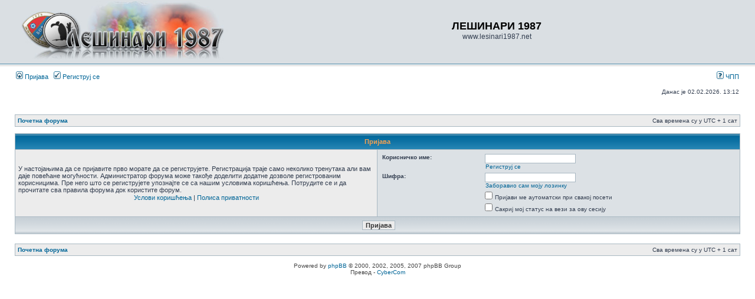

--- FILE ---
content_type: text/html; charset=UTF-8
request_url: https://www.lesinari1987.net/forum/ucp.php?mode=login&sid=16ddb312caebd99aea3dcc621fd9a6a9
body_size: 2925
content:
<!DOCTYPE html PUBLIC "-//W3C//DTD XHTML 1.0 Transitional//EN" "http://www.w3.org/TR/xhtml1/DTD/xhtml1-transitional.dtd">
<html xmlns="http://www.w3.org/1999/xhtml" dir="ltr" lang="sr" xml:lang="sr">
<head>

<meta http-equiv="content-type" content="text/html; charset=UTF-8" />
<meta http-equiv="content-language" content="sr" />
<meta http-equiv="content-style-type" content="text/css" />
<meta http-equiv="imagetoolbar" content="no" />
<meta name="resource-type" content="document" />
<meta name="distribution" content="global" />
<meta name="copyright" content="2000, 2002, 2005, 2007 phpBB Group" />
<meta name="keywords" content="" />
<meta name="description" content="" />
<meta http-equiv="X-UA-Compatible" content="IE=EmulateIE7" />

<title>ЛЕШИНАРИ 1987 &bull; Кориснички Контролни Панел &bull; Пријава</title>



<link rel="stylesheet" href="./styles/subsilver2/theme/stylesheet.css" type="text/css" />

<script type="text/javascript">
// <![CDATA[


function popup(url, width, height, name)
{
	if (!name)
	{
		name = '_popup';
	}

	window.open(url.replace(/&amp;/g, '&'), name, 'height=' + height + ',resizable=yes,scrollbars=yes,width=' + width);
	return false;
}

function jumpto()
{
	var page = prompt('Унесите број странице на коју желите да идете:', '');
	var per_page = '';
	var base_url = '';

	if (page !== null && !isNaN(page) && page == Math.floor(page) && page > 0)
	{
		if (base_url.indexOf('?') == -1)
		{
			document.location.href = base_url + '?start=' + ((page - 1) * per_page);
		}
		else
		{
			document.location.href = base_url.replace(/&amp;/g, '&') + '&start=' + ((page - 1) * per_page);
		}
	}
}

/**
* Find a member
*/
function find_username(url)
{
	popup(url, 760, 570, '_usersearch');
	return false;
}

/**
* Mark/unmark checklist
* id = ID of parent container, name = name prefix, state = state [true/false]
*/
function marklist(id, name, state)
{
	var parent = document.getElementById(id);
	if (!parent)
	{
		eval('parent = document.' + id);
	}

	if (!parent)
	{
		return;
	}

	var rb = parent.getElementsByTagName('input');
	
	for (var r = 0; r < rb.length; r++)
	{
		if (rb[r].name.substr(0, name.length) == name)
		{
			rb[r].checked = state;
		}
	}
}



// ]]>
</script>
</head>
<body class="ltr">

<a name="top"></a>

<div id="wrapheader">

	<div id="logodesc">
		<table width="100%" cellspacing="0">
		<tr>
			<td><a href="./index.php?sid=fd431e4dd3671c581f540a5e605f9bab"><img src="./styles/subsilver2/imageset/logo_forum.jpg" width="400" height="100" alt="" title="" /></a></td>
			<td width="100%" align="center"><h1>ЛЕШИНАРИ 1987</h1><span class="gen">www.lesinari1987.net</span></td>
		</tr>
		</table>
	</div>

	<div id="menubar">
		<table width="100%" cellspacing="0">
		<tr>
			<td class="genmed">
				<a href="./ucp.php?mode=login&amp;sid=fd431e4dd3671c581f540a5e605f9bab"><img src="./styles/subsilver2/theme/images/icon_mini_login.gif" width="12" height="13" alt="*" /> Пријава</a>&nbsp; &nbsp;<a href="./ucp.php?mode=register&amp;sid=fd431e4dd3671c581f540a5e605f9bab"><img src="./styles/subsilver2/theme/images/icon_mini_register.gif" width="12" height="13" alt="*" /> Региструј се</a>
					
			</td>
			<td class="genmed" align="right">
				<a href="./faq.php?sid=fd431e4dd3671c581f540a5e605f9bab"><img src="./styles/subsilver2/theme/images/icon_mini_faq.gif" width="12" height="13" alt="*" /> ЧПП</a>
				
			</td>
		</tr>
		</table>
	</div>

	<div id="datebar">
		<table width="100%" cellspacing="0">
		<tr>
			<td class="gensmall"></td>
			<td class="gensmall" align="right">Данас је 02.02.2026. 13:12<br /></td>
		</tr>
		</table>
	</div>

</div>

<div id="wrapcentre">

	

	<br style="clear: both;" />

	<table class="tablebg" width="100%" cellspacing="1" cellpadding="0" style="margin-top: 5px;">
	<tr>
		<td class="row1">
			<p class="breadcrumbs"><a href="./index.php?sid=fd431e4dd3671c581f540a5e605f9bab">Почетна форума</a></p>
			<p class="datetime">Сва времена су у UTC + 1 сат </p>
		</td>
	</tr>
	</table>

	<br />

<form action="./ucp.php?mode=login&amp;sid=fd431e4dd3671c581f540a5e605f9bab" method="post">

<table class="tablebg" width="100%" cellspacing="1">
<tr>
	
		<th colspan="2">Пријава</th>
	
</tr>

<tr>
	<td class="row1" width="50%">
		<p class="genmed">У настојањима да се пријавите прво морате да се региструјете. Регистрација траје само неколико тренутака али вам даје повећане могућности. Администратор форума може такође доделити додатне дозволе регистрованим корисницима. Пре него што се региструјете упознајте се са нашим условима коришћења. Потрудите се и да прочитате сва правила форума док користите форум.</p>

		<p class="genmed" align="center">
			<a href="./ucp.php?mode=terms&amp;sid=fd431e4dd3671c581f540a5e605f9bab">Услови коришћења</a> | <a href="./ucp.php?mode=privacy&amp;sid=fd431e4dd3671c581f540a5e605f9bab">Полиса приватности</a>
		</p>
	</td>
	
	<td class="row2">
	
		<table align="center" cellspacing="1" cellpadding="4" style="width: 100%;">
		

		<tr>
			<td valign="top" ><b class="gensmall">Корисничко име:</b></td>
			<td><input class="post" type="text" name="username" size="25" value="" tabindex="1" />
				
					<br /><a class="gensmall" href="./ucp.php?mode=register&amp;sid=fd431e4dd3671c581f540a5e605f9bab">Региструј се</a>
				
			</td>
		</tr>
		<tr>
			<td valign="top" ><b class="gensmall">Шифра:</b></td>
			<td>
				<input class="post" type="password" name="password" size="25" tabindex="2" />
				<br /><a class="gensmall" href="./ucp.php?mode=sendpassword&amp;sid=fd431e4dd3671c581f540a5e605f9bab">Заборавио сам моју лозинку</a>
			</td>
		</tr>
		
			<tr>
				<td>&nbsp;</td>
				<td><input type="checkbox" class="radio" name="autologin" tabindex="3" /> <span class="gensmall">Пријави ме аутоматски при свакој посети</span></td>
			</tr>
			
			<tr>
				<td>&nbsp;</td>
				<td><input type="checkbox" class="radio" name="viewonline" tabindex="4" /> <span class="gensmall">Сакриј мој статус на вези за ову сесију</span></td>
			</tr>
		
		</table>
	</td>
</tr>



<tr>
	<td class="cat" colspan="2" align="center"><input type="hidden" name="sid" value="fd431e4dd3671c581f540a5e605f9bab" />
<input type="hidden" name="redirect" value="index.php" />
<input type="submit" name="login" class="btnmain" value="Пријава" tabindex="5" /></td>
</tr>
</table>

<input type="hidden" name="redirect" value="./ucp.php?mode=login&sid=fd431e4dd3671c581f540a5e605f9bab" />

</form>

<br clear="all" />

<table class="tablebg" width="100%" cellspacing="1" cellpadding="0" style="margin-top: 5px;">
	<tr>
		<td class="row1">
			<p class="breadcrumbs"><a href="./index.php?sid=fd431e4dd3671c581f540a5e605f9bab">Почетна форума</a></p>
			<p class="datetime">Сва времена су у UTC + 1 сат </p>
		</td>
	</tr>
	</table>

<br clear="all" />

<div align="right"></div>


</div>

<!--
	We request you retain the full copyright notice below including the link to www.phpbb.com.
	This not only gives respect to the large amount of time given freely by the developers
	but also helps build interest, traffic and use of phpBB3. If you (honestly) cannot retain
	the full copyright we ask you at least leave in place the "Powered by phpBB" line, with
	"phpBB" linked to www.phpbb.com. If you refuse to include even this then support on our
	forums may be affected.

	The phpBB Group : 2006
//-->

<div id="wrapfooter">
	
	<span class="copyright">Powered by <a href="http://www.phpbb.com/">phpBB</a> &copy; 2000, 2002, 2005, 2007 phpBB Group
	<br />Превод - <a href="http://www.cybercom.co.yu/" target="_new">CyberCom</a></span>
</div>
<script src="http://www.google-analytics.com/urchin.js" type="text/javascript">
</script>
<script type="text/javascript">
_uacct = "UA-1293105-1";
urchinTracker();
</script>
</body>
</html>